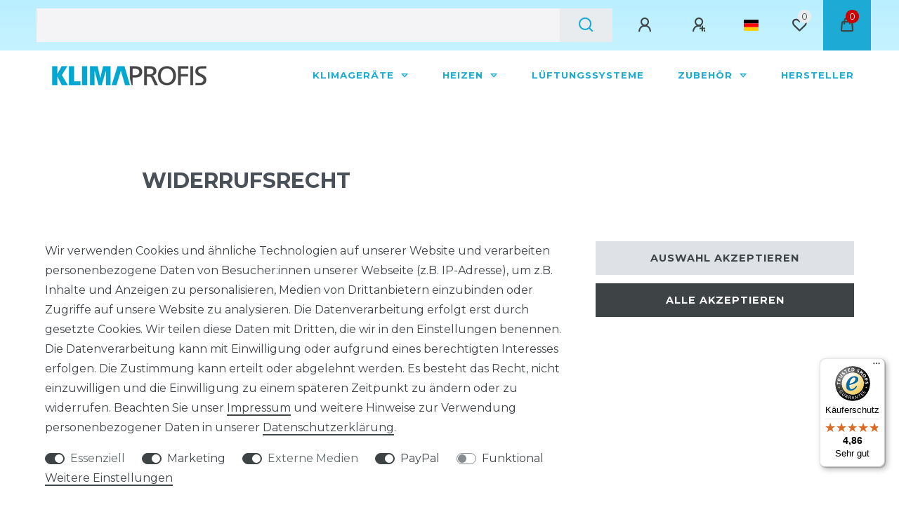

--- FILE ---
content_type: text/javascript
request_url: https://widgets.trustedshops.com/js/XDFF3C1DB091D6BCEA5120C40CCADA5A7.js
body_size: 1528
content:
((e,t)=>{const a={shopInfo:{tsId:"XDFF3C1DB091D6BCEA5120C40CCADA5A7",name:"klimaprofis.com",url:"www.klimaprofis.com",language:"de",targetMarket:"DEU",ratingVariant:"WIDGET",eTrustedIds:{accountId:"acc-7a3edd9e-b970-4821-b4c4-793ca14dde38",channelId:"chl-7b782628-9e5a-423d-bee2-920bdce12d0b"},buyerProtection:{certificateType:"CLASSIC",certificateState:"PRODUCTION",mainProtectionCurrency:"EUR",classicProtectionAmount:100,maxProtectionDuration:30,plusProtectionAmount:2e4,basicProtectionAmount:100,firstCertified:"2013-01-16 00:00:00"},reviewSystem:{rating:{averageRating:4.86,averageRatingCount:35,overallRatingCount:731,distribution:{oneStar:0,twoStars:0,threeStars:1,fourStars:3,fiveStars:31}},reviews:[{buyerFirstName:"Anja",buyerlastName:"K.",average:5,buyerStatement:"Kaufabwicklung unproblematisch und unkompliziert. Montage lief wie geschmiert, kaum Fragen vom Montageteam, nach gerade einmal fünf Stunden waren Innen- und  Außengerät betriebsbereit. Baustelle wurde gereinigt und aufgeräumt verlassen. Reibungslos wie selten, wenn man Handwerker im Haus hat.",rawChangeDate:"2025-11-08T09:33:15.000Z",changeDate:"8.11.2025",transactionDate:"5.11.2025"},{average:5,buyerStatement:"Schnelle Lieferzeiten",rawChangeDate:"2025-10-25T13:15:47.000Z",changeDate:"25.10.2025"},{average:5,buyerStatement:"Schnelle Lieferung, alles heil angekommen.",rawChangeDate:"2025-10-22T12:39:04.000Z",changeDate:"22.10.2025"}]},features:["GUARANTEE_RECOG_CLASSIC_INTEGRATION","REVIEWS_AUTO_COLLECTION","SHOP_CONSUMER_MEMBERSHIP","DISABLE_REVIEWREQUEST_SENDING","MARS_EVENTS","MARS_REVIEWS","MARS_PUBLIC_QUESTIONNAIRE","MARS_QUESTIONNAIRE"],consentManagementType:"OFF",urls:{profileUrl:"https://www.trustedshops.de/bewertung/info_XDFF3C1DB091D6BCEA5120C40CCADA5A7.html",profileUrlLegalSection:"https://www.trustedshops.de/bewertung/info_XDFF3C1DB091D6BCEA5120C40CCADA5A7.html#legal-info",reviewLegalUrl:"https://help.etrusted.com/hc/de/articles/23970864566162"},contractStartDate:"2011-10-13 00:00:00",shopkeeper:{name:"Klimaprofis GmbH & Co. KG",street:"Bauschlotter Strasse 27",country:"DE",city:"Pforzheim",zip:"75177"},displayVariant:"full",variant:"full",twoLetterCountryCode:"DE"},"process.env":{STAGE:"prod"},externalConfig:{trustbadgeScriptUrl:"https://widgets.trustedshops.com/assets/trustbadge.js",cdnDomain:"widgets.trustedshops.com"},elementIdSuffix:"-98e3dadd90eb493088abdc5597a70810",buildTimestamp:"2026-01-23T05:12:53.675Z",buildStage:"prod"},r=a=>{const{trustbadgeScriptUrl:r}=a.externalConfig;let n=t.querySelector(`script[src="${r}"]`);n&&t.body.removeChild(n),n=t.createElement("script"),n.src=r,n.charset="utf-8",n.setAttribute("data-type","trustbadge-business-logic"),n.onerror=()=>{throw new Error(`The Trustbadge script could not be loaded from ${r}. Have you maybe selected an invalid TSID?`)},n.onload=()=>{e.trustbadge?.load(a)},t.body.appendChild(n)};"complete"===t.readyState?r(a):e.addEventListener("load",(()=>{r(a)}))})(window,document);